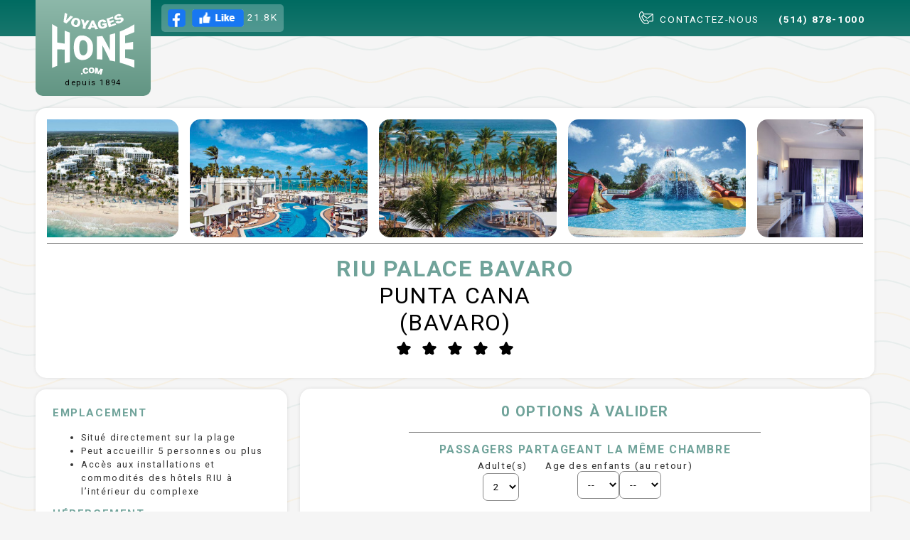

--- FILE ---
content_type: text/html; charset=UTF-8
request_url: https://www.voyageshone.com/punta-cana/riu-palace-bavaro?orig=montreal&dep=25Mar2023&flex=3&n=7&toutinclus
body_size: 2616
content:
<html xmlns="http://www.w3.org/1999/xhtml" lang="fr"><head><meta http-equiv="Content-Type" content="text/html; charset=UTF-8">
<meta name="viewport" id="viewport" content="width=450"></meta><script> if (screen.width < 450){document.getElementById('viewport').setAttribute('content','width=device-width, initial-scale=1');}</script><link rel="preconnect" href="https://fonts.googleapis.com" crossorigin="crossorigin"></link><link rel="preconnect" href="https://fonts.gstatic.com" crossorigin="crossorigin"></link><link href="https://fonts.googleapis.com/css2?family=Roboto:wght@300;400;700;900&amp;display=swap" rel="stylesheet"></link><link rel="stylesheet" href="https://www.voyageshone.com/css/HONE_03.css"></link><script src="https://ajax.googleapis.com/ajax/libs/jquery/3.3.1/jquery.min.js"></script><link rel="stylesheet" href="https://ajax.googleapis.com/ajax/libs/jqueryui/1.10.4/themes/ui-lightness/jquery-ui.css"></link><script src="https://ajax.googleapis.com/ajax/libs/jqueryui/1.12.1/jquery-ui.min.js"></script><script src="https://www.voyageshone.com/includes/wow.min.js" type="text/javascript"></script><link rel="stylesheet" href="https://www.voyageshone.com/css/animate.css"></link><script src="https://www.voyageshone.com/includes/jquery.cycle2.min.js" type="text/javascript"></script><script src="https://www.voyageshone.com/js/HONE_03_FR.js" type="text/javascript"></script><title>Riu Palace Bavaro, Punta Cana, Republique Dominicaine | VoyagesHone.com | 514-878-1000</title></head><body xmlns="" class="page-zoom">
<div class="menu"><div class="wrapper">
<a href="/" class="logo"><img style="padding-bottom:4px;" src="https://www.voyageshone.com/images/logo.png"><br>depuis 1894</a><a href="https://www.facebook.com/voyageshone/" class="facebook" target="_blank"><img src="https://www.voyageshone.com/images/facebook.png"> 21.8K</a><div class="liens">
<a href="tel:5148781000"><img class="icone" src="https://www.voyageshone.com/images/contact.png" alt=""> CONTACTEZ-NOUS</a><a class="telephone" href="tel:5148781000">(514) 878-1000</a>
</div>
<div class="clear"></div>
</div></div>
<div class="wrapper">
<br><br><div class="overlay"></div>
<div class="popup">
<img class="gif" src="https://www.voyageshone.com/images/loading.gif" alt=""><img src="https://www.voyageshone.com/images/loading.png" alt=""><br><br><br><br><h2>VALIDATION EN COURS</h2>
        Nous vérifions la disponibilité et validons le prix. Cette étape peut prendre jusqu'à 20 secondes.<br><br>
        Si disponible, votre choix sera mis de côté pendant 15 minutes pour réservation. Ceci annule la mise de côté précédente.
      </div>
<div class="white sectionphotos">
<div class="cycle-slideshow" data-cycle-fx="carousel" data-cycle-speed="9000" data-cycle-timeout="1" data-cycle-easing="linear" data-cycle-log="false" data-cycle-pause-on-hover="true">
<img src="https://www.voyageshone.com/img/PUJ_riu_palace_bavaro_allaround.jpg" alt="" style="max-height:220px; max-width:330px;"><img src="https://www.voyageshone.com/img/PUJ_riu_palace_bavaro_balcony.jpg" alt="" style="max-height:220px; max-width:330px;"><img src="https://www.voyageshone.com/img/PUJ_riu_palace_bavaro_beach.jpg" alt="" style="max-height:220px; max-width:330px;"><img src="https://www.voyageshone.com/img/PUJ_riu_palace_bavaro_fitness.jpg" alt="" style="max-height:220px; max-width:330px;"><img src="https://www.voyageshone.com/img/PUJ_riu_palace_bavaro_garden.jpg" alt="" style="max-height:220px; max-width:330px;"><img src="https://www.voyageshone.com/img/PUJ_riu_palace_bavaro_golf.jpg" alt="" style="max-height:220px; max-width:330px;"><img src="https://www.voyagesconstellation.com/img/VRA_villa_tortuga_balcony.jpg" alt="">
</div>
<div class=" titre">
<h1>Riu Palace Bavaro<br><span class="soustitre">Punta Cana<br>(Bavaro)</span>
</h1>
<img src="https://www.voyageshone.com/images/star.png"><img src="https://www.voyageshone.com/images/star.png"><img src="https://www.voyageshone.com/images/star.png"><img src="https://www.voyageshone.com/images/star.png"><img src="https://www.voyageshone.com/images/star.png">
</div>
</div>
<div class="flexer">
<div class="gauche"><div class="white"><div class="inclusions">
<h3>Emplacement</h3>
<ul>
<li>Situé directement sur la plage</li>
<li>Peut accueillir 5 personnes ou plus</li>
<li>Accès aux installations et commodités des hôtels RIU à l’intérieur du complexe</li>
</ul>
<h3>Hébergement</h3>
<ul>
<li>Chambres climatisées</li>
<li>Ventilateur au plafond</li>
<li>Téléviseur dans les chambres</li>
<li>Salle de bain complète</li>
<li>Séchoir à cheveux dans les chambres</li>
<li>Téléphone dans les chambres</li>
<li>Cafetière</li>
<li>La majorité des chambres avec balcon</li>
</ul>
<h3>Restauration</h3>
<ul>
<li>Boissons domestiques</li>
<li>Restaurant de style buffet</li>
<li>Restaurant a la Carte</li>
<li>Restaurant Grillades</li>
<li>Restaurant Italien</li>
<li>Restaurant Japonais</li>
<li>Restaurant International</li>
<li>Restaurant Fusion</li>
<li>Boissons internationales</li>
<li>Bar laitier</li>
</ul>
<h3>Internet</h3>
<ul><li>Wi-Fi Partout</li></ul>
<h3>Activités</h3>
<ul>
<li>Piscine</li>
<li>Salle d'exercice</li>
<li>Discothèque($$)</li>
<li>Chaises longues a la plage</li>
<li>Voile</li>
<li>Planche a voile</li>
<li>Plonge en apnee</li>
<li>Kayak</li>
<li>Golf a proximité($$)</li>
<li>Sports nautiques motorisés ($$)</li>
<li>Club pour enfants (4-12 ans)</li>
<li>Pataugeoire</li>
<li>Plongee scuba ($$)($$)</li>
<li>Piscine(s) d'eau douce</li>
</ul>
<h3>Services</h3>
<ul>
<li>Spa ($$)</li>
<li>Boutique</li>
<li>Massage($$)</li>
<li>Salon de beauté($$)</li>
</ul>
</div></div></div>
<div class="droite">
<input type="hidden" id="all_validates" value=""><input type="hidden" id="rooms_count" value="0"><input type="hidden" id="filters_count" value="0"><div class="white filtres">
<h2 id="tot_options" style="text-align:center;">OPTIONS À VALIDER</h2>
<div class="splitter"></div>
<h3 style="margin-bottom:5px;">Passagers partageant la même chambre</h3>
<div style="display:inline-flex;">
<div class="adultes">
                Adulte(s)<br><select id="nmbr_adult" onchange="chng_adults();"><option value="1">1</option>
<option value="2" selected>2</option>
<option value="3">3</option>
<option>4</option></select>
</div>
<div class="enfants" style="margin-left:25px;">
                Age des enfants (au retour)<br><select id="kid_1" style="margin:0px;" onchange="reset_validates();"><option value="">--</option>
<option value="0">&lt;1</option>
<option>1</option>
<option>2</option>
<option>3</option>
<option>4</option>
<option>5</option>
<option>6</option>
<option>7</option>
<option>8</option>
<option>9</option>
<option>10</option>
<option>11</option>
<option>12</option>
<option>13</option>
<option>14</option>
<option>15</option>
<option>16</option>
<option>17</option></select><select id="kid_2" style="margin:0px;" onchange="reset_validates();"><option value="">--</option>
<option value="0">&lt;1</option>
<option>1</option>
<option>2</option>
<option>3</option>
<option>4</option>
<option>5</option>
<option>6</option>
<option>7</option>
<option>8</option>
<option>9</option>
<option>10</option>
<option>11</option>
<option>12</option>
<option>13</option>
<option>14</option>
<option>15</option>
<option>16</option>
<option>17</option></select><select id="kid_3" style="margin:0px; display:none;" onchange="reset_validates();"><option value="">--</option>
<option value="0">&lt;1</option>
<option>1</option>
<option>2</option>
<option>3</option>
<option>4</option>
<option>5</option>
<option>6</option>
<option>7</option>
<option>8</option>
<option>9</option>
<option>10</option>
<option>11</option>
<option>12</option>
<option>13</option>
<option>14</option>
<option>15</option>
<option>16</option>
<option>17</option></select>
</div>
</div>
</div>
</div>
</div>
</div>
<br><br><br><br><br><script>
      $( document ).ready(function(){
        redo_options(true);
        }
      );
    </script>
</body>
<div xmlns="" class="footer wow fadeIn"><div class="wrapper">
<B>Tout les prix sont par personne en occupation double à moins d'avis contraire.</B><br><br>
      VoyagesHone.com est opéré par Voyages Constellation Ltée, détenteur d'un permis du Québec #702240. 
      <br><br>
      Voyages Hone &amp; VoyagesHone.com sont des marques de commerce de <B>Hone &amp; Rivet, agence général de voyage (1894) Ltée</B>, utilisées sous licence par Voyages Constellation Ltée.
      <br><br>
      1 Place Ville-Marie, Galerie marchande - local 11318, Montréal, QC, H3B 3Y1
      <br><br>
      Téléphone: (514) 878-1000
      <br><br>
      info@voyageshone.com
    </div></div></html>
